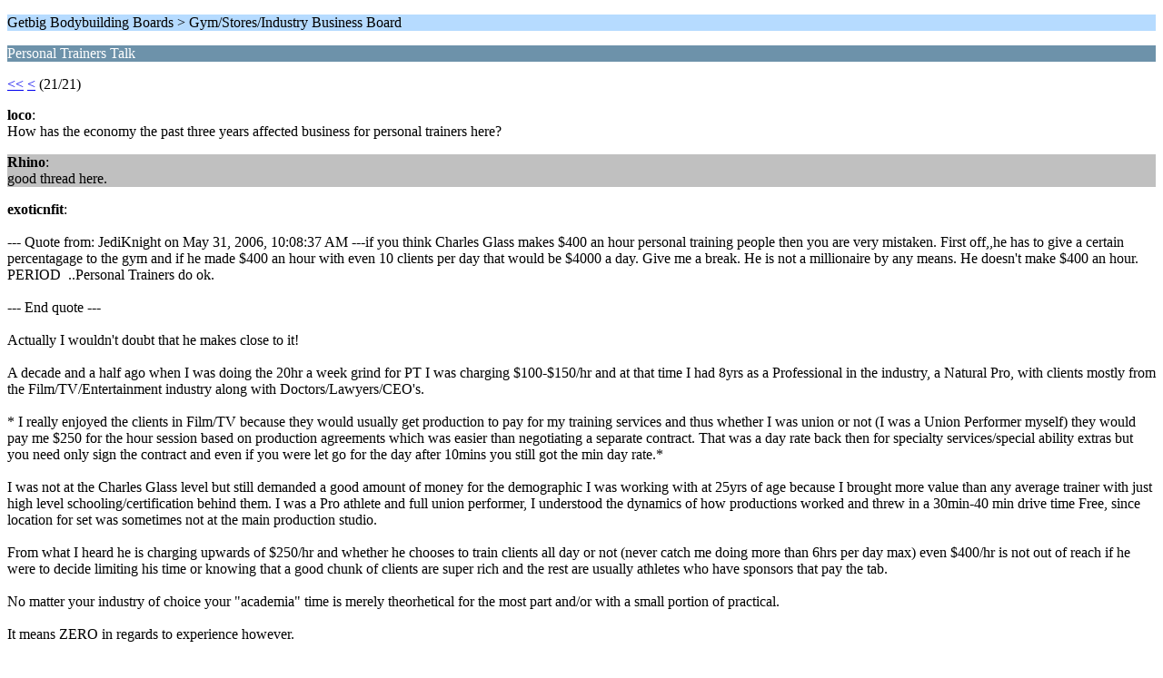

--- FILE ---
content_type: text/html; charset=ISO-8859-1
request_url: http://www.getbig.com/boards/index.php?PHPSESSID=fd4b71e37eeff643b3d55111c47bd210&topic=66735.100;wap2
body_size: 4611
content:
<?xml version="1.0" encoding="ISO-8859-1"?>
<!DOCTYPE html PUBLIC "-//WAPFORUM//DTD XHTML Mobile 1.0//EN" "http://www.wapforum.org/DTD/xhtml-mobile10.dtd">
<html xmlns="http://www.w3.org/1999/xhtml">
	<head>
		<title>Personal Trainers Talk</title>
		<link rel="canonical" href="http://www.getbig.com/boards/index.php?topic=66735.100" />
		<link rel="stylesheet" href="http://www.getbig.com/boards/Themes/default/css/wireless.css" type="text/css" />
	</head>
	<body>
		<p class="titlebg">Getbig Bodybuilding Boards > Gym/Stores/Industry Business Board</p>
		<p class="catbg">Personal Trainers Talk</p>
		<p class="windowbg"><a href="http://www.getbig.com/boards/index.php?PHPSESSID=fd4b71e37eeff643b3d55111c47bd210&amp;topic=66735.0;wap2">&lt;&lt;</a> <a href="http://www.getbig.com/boards/index.php?PHPSESSID=fd4b71e37eeff643b3d55111c47bd210&amp;topic=66735.95;wap2">&lt;</a> (21/21)</p>
		<p class="windowbg">
			<strong>loco</strong>:
			<br />
			How has the economy the past three years affected business for personal trainers here?
		</p>
		<p class="windowbg2">
			<strong>Rhino</strong>:
			<br />
			good thread here. 
		</p>
		<p class="windowbg">
			<strong>exoticnfit</strong>:
			<br />
			<br />--- Quote from: JediKnight on May 31, 2006, 10:08:37 AM ---if you think Charles Glass makes $400 an hour personal training people then you are very mistaken. First off,,he has to give a certain percentagage to the gym and if he made $400 an hour with even 10 clients per day that would be $4000 a day. Give me a break. He is not a millionaire by any means. He doesn&#039;t make $400 an hour. PERIOD&nbsp; ..Personal Trainers do ok.&nbsp; <br /><br />--- End quote ---<br /><br />Actually I wouldn&#039;t doubt that he makes close to it!<br /><br />A decade and a half ago when I was doing the 20hr a week grind for PT I was charging $100-$150/hr and at that time I had 8yrs as a Professional in the industry, a Natural Pro, with clients mostly from the Film/TV/Entertainment industry along with Doctors/Lawyers/CEO&#039;s.<br /><br />* I really enjoyed the clients in Film/TV because they would usually get production to pay for my training services and thus whether I was union or not (I was a Union Performer myself) they would pay me $250 for the hour session based on production agreements which was easier than negotiating a separate contract. That was a day rate back then for specialty services/special ability extras but you need only sign the contract and even if you were let go for the day after 10mins you still got the min day rate.*<br /><br />I was not at the Charles Glass level but still demanded a good amount of money for the demographic I was working with at 25yrs of age because I brought more value than any average trainer with just high level schooling/certification behind them. I was a Pro athlete and full union performer, I understood the dynamics of how productions worked and threw in a 30min-40 min drive time Free, since location for set was sometimes not at the main production studio.<br /><br />From what I heard he is charging upwards of $250/hr and whether he chooses to train clients all day or not (never catch me doing more than 6hrs per day max) even $400/hr is not out of reach if he were to decide limiting his time or knowing that a good chunk of clients are super rich and the rest are usually athletes who have sponsors that pay the tab.<br /><br />No matter your industry of choice your &quot;academia&quot; time is merely theorhetical for the most part and/or with a small portion of practical. <br /><br />It means ZERO in regards to experience however.<br /><br />That is what a Charles Glass has...decades and decades of EXPERIENCE that will always out match any amount of degrees/certifications a person could get. <br /><br />I&#039;m confident he charges a minimum of $250/hr as there are other trainers that charge that and much more per hour given the demographic of clients they seek out and the cost of living for that general area as well.<br /><br /><br /><br />
		</p>
		<p class="titlebg">Navigation</p>
		<p class="windowbg">[0] <a href="http://www.getbig.com/boards/index.php?PHPSESSID=fd4b71e37eeff643b3d55111c47bd210&amp;board=42.0;wap2" accesskey="0">Message Index</a></p>
		<p class="windowbg">[*] <a href="http://www.getbig.com/boards/index.php?PHPSESSID=fd4b71e37eeff643b3d55111c47bd210&amp;topic=66735.95;wap2" accesskey="*">Previous page</a></p>
		<a href="http://www.getbig.com/boards/index.php?PHPSESSID=fd4b71e37eeff643b3d55111c47bd210&amp;topic=66735.0;nowap" rel="nofollow">Go to full version</a>
	</body>
</html>